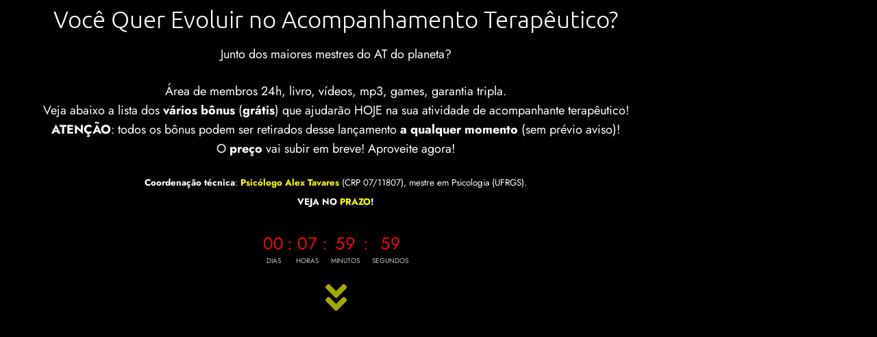

--- FILE ---
content_type: text/css
request_url: https://portaldr.com/wp-content/uploads/hurrytimer/css/3088133e122384bf.css?ver=6.9
body_size: 522
content:
[class~=hurrytimer-campaign] {
  line-height: normal;
  text-align: center;
  padding: 10px 0;
}
[class~=hurrytimer-campaign] * {
  line-height: normal;
}

.hurryt-loading {
  display: none !important;
}

.hurrytimer-timer {
  display: flex;
  align-items: baseline;
  justify-content: center;
  flex-wrap: wrap;
}

.hurrytimer-timer-digit {
  font-feature-settings: "tnum";
  font-variant-numeric: tabular-nums;
}

.hurrytimer-headline {
  color: #333;
  display: block;
  margin: 5px auto;
  overflow: hidden;
}

.hurrytimer-timer-block {
  position: relative;
  display: flex;
  margin-right: 5px;
  flex-direction: column;
  align-items: center;
  justify-content: center;
  box-sizing: content-box;
  margin-bottom: 10px;
  margin-left: 5px;
}
.hurrytimer-timer-block:last-child {
  margin-right: 0;
}
.hurrytimer-timer-block:first-child {
  margin-left: 0;
}

.hurrytimer-sticky {
  margin: auto !important;
  width: 100%;
  background: #fff;
  left: 0;
  right: 0;
  z-index: 9999;
  position: fixed;
  box-shadow: 1px 1px 2px rgba(0, 0, 0, 0.05);
}
.hurrytimer-sticky.is-off {
  position: relative;
  z-index: 0;
}

.admin-bar:not(.wp-admin) .hurrytimer-sticky {
  z-index: 999999;
}

.hurrytimer-sticky-inner {
  max-width: 1200px;
  margin: auto;
  text-align: center;
  padding-left: 5px;
  padding-right: 5px;
}

.hurrytimer-button {
  display: inline-block;
  text-decoration: none;
  outline: none;
}

.hurrytimer-sticky-close {
  right: 10px;
  position: absolute;
  transform: translateY(-50%);
  top: 50%;
  background: none;
  border: none;
  padding: 0;
  margin: 0;
  width: 13px;
  height: 13px;
  cursor: pointer;
  display: flex;
}
.hurrytimer-sticky-close svg {
  fill: #333;
  width: 100%;
  height: 100%;
}
.hurrytimer-sticky-close:hover {
  opacity: 1;
  background: none;
}
.hurrytimer-campaign-14652{
    text-align: center;
    display: block;
}

.hurrytimer-campaign-14652 .hurrytimer-timer-digit,
.hurrytimer-campaign-14652 .hurrytimer-timer-sep{
    color: #ff3a3a;
    display: block;
    font-size: 35px;
}

.hurrytimer-campaign-14652 .hurrytimer-timer{
justify-content:center}.hurrytimer-campaign-14652 .hurrytimer-timer-label{
    font-size: 12px;
    color: #e8e8e8;
    text-transform: uppercase;
    display: block;
}



.hurrytimer-campaign-14652 .hurrytimer-headline{
    font-size: 30px;
    color: #000;
    margin-bottom: 5px;

}

.hurrytimer-campaign-14652 .hurrytimer-button-wrap{
    margin-top: 5px;

}
.hurrytimer-campaign-14652 .hurrytimer-button{
    font-size: 15px;
    color: #fff;
    background-color: #000;
    border-radius: 3px;
    padding: 10px 15px;
}

@media(max-width:425px) {
.hurrytimer-campaign-14652 .hurrytimer-button-wrap,
.hurrytimer-campaign-14652 .hurrytimer-headline
{
    margin-left: 0;
    margin-right: 0;
}
}

.hurrytimer-campaign-11995{
    text-align: center;
    display: block;
}

.hurrytimer-campaign-11995 .hurrytimer-timer-digit,
.hurrytimer-campaign-11995 .hurrytimer-timer-sep{
    color: #f20707;
    display: block;
    font-size: 25px;
}

.hurrytimer-campaign-11995 .hurrytimer-timer{
justify-content:center}.hurrytimer-campaign-11995 .hurrytimer-timer-label{
    font-size: 10px;
    color: #c8c0c0;
    text-transform: uppercase;
    display: block;
}



.hurrytimer-campaign-11995 .hurrytimer-headline{
    font-size: 30px;
    color: #000000;
    margin-bottom: 5px;

}

.hurrytimer-campaign-11995 .hurrytimer-button-wrap{
    margin-top: 5px;

}
.hurrytimer-campaign-11995 .hurrytimer-button{
    font-size: 15px;
    color: #ffffff;
    background-color: #000000;
    border-radius: 3px;
    padding: 10px 15px;
}

@media(max-width:425px) {
.hurrytimer-campaign-11995 .hurrytimer-button-wrap,
.hurrytimer-campaign-11995 .hurrytimer-headline
{
    margin-left: 0;
    margin-right: 0;
}
}

.hurrytimer-campaign-11530{
    text-align: center;
    display: block;
}

.hurrytimer-campaign-11530 .hurrytimer-timer-digit,
.hurrytimer-campaign-11530 .hurrytimer-timer-sep{
    color: #f60d0d;
    display: block;
    font-size: 35px;
}

.hurrytimer-campaign-11530 .hurrytimer-timer{
justify-content:center}.hurrytimer-campaign-11530 .hurrytimer-timer-label{
    font-size: 12px;
    color: #999999;
    text-transform: uppercase;
    display: block;
}



.hurrytimer-campaign-11530 .hurrytimer-headline{
    font-size: 30px;
    color: #000000;
    margin-bottom: 5px;

}

.hurrytimer-campaign-11530 .hurrytimer-button-wrap{
    margin-top: 5px;

}
.hurrytimer-campaign-11530 .hurrytimer-button{
    font-size: 15px;
    color: #ffffff;
    background-color: #000000;
    border-radius: 3px;
    padding: 10px 15px;
}

@media(max-width:425px) {
.hurrytimer-campaign-11530 .hurrytimer-button-wrap,
.hurrytimer-campaign-11530 .hurrytimer-headline
{
    margin-left: 0;
    margin-right: 0;
}
}

.hurrytimer-campaign-11519{
    text-align: center;
    display: block;
}

.hurrytimer-campaign-11519 .hurrytimer-timer-digit,
.hurrytimer-campaign-11519 .hurrytimer-timer-sep{
    color: #f60d0d;
    display: block;
    font-size: 35px;
}

.hurrytimer-campaign-11519 .hurrytimer-timer{
justify-content:center}.hurrytimer-campaign-11519 .hurrytimer-timer-label{
    font-size: 12px;
    color: #999999;
    text-transform: uppercase;
    display: block;
}



.hurrytimer-campaign-11519 .hurrytimer-headline{
    font-size: 30px;
    color: #000000;
    margin-bottom: 5px;

}

.hurrytimer-campaign-11519 .hurrytimer-button-wrap{
    margin-top: 5px;

}
.hurrytimer-campaign-11519 .hurrytimer-button{
    font-size: 15px;
    color: #ffffff;
    background-color: #000000;
    border-radius: 3px;
    padding: 10px 15px;
}

@media(max-width:425px) {
.hurrytimer-campaign-11519 .hurrytimer-button-wrap,
.hurrytimer-campaign-11519 .hurrytimer-headline
{
    margin-left: 0;
    margin-right: 0;
}
}

.hurrytimer-campaign-11515{
    text-align: center;
    display: block;
}

.hurrytimer-campaign-11515 .hurrytimer-timer-digit,
.hurrytimer-campaign-11515 .hurrytimer-timer-sep{
    color: #f70707;
    display: block;
    font-size: 35px;
}

.hurrytimer-campaign-11515 .hurrytimer-timer{
justify-content:center}.hurrytimer-campaign-11515 .hurrytimer-timer-label{
    font-size: 12px;
    color: #999999;
    text-transform: none;
    display: block;
}



.hurrytimer-campaign-11515 .hurrytimer-headline{
    font-size: 30px;
    color: #000000;
    margin-bottom: 5px;

}

.hurrytimer-campaign-11515 .hurrytimer-button-wrap{
    margin-top: 5px;

}
.hurrytimer-campaign-11515 .hurrytimer-button{
    font-size: 15px;
    color: #ffffff;
    background-color: #000000;
    border-radius: 3px;
    padding: 10px 15px;
}

@media(max-width:425px) {
.hurrytimer-campaign-11515 .hurrytimer-button-wrap,
.hurrytimer-campaign-11515 .hurrytimer-headline
{
    margin-left: 0;
    margin-right: 0;
}
}

.hurrytimer-campaign-11513{
    text-align: center;
    display: block;
}

.hurrytimer-campaign-11513 .hurrytimer-timer-digit,
.hurrytimer-campaign-11513 .hurrytimer-timer-sep{
    color: #e81b1b;
    display: block;
    font-size: 35px;
}

.hurrytimer-campaign-11513 .hurrytimer-timer{
justify-content:center}.hurrytimer-campaign-11513 .hurrytimer-timer-label{
    font-size: 12px;
    color: #999999;
    text-transform: none;
    display: block;
}



.hurrytimer-campaign-11513 .hurrytimer-headline{
    font-size: 30px;
    color: #000000;
    margin-bottom: 5px;

}

.hurrytimer-campaign-11513 .hurrytimer-button-wrap{
    margin-top: 5px;

}
.hurrytimer-campaign-11513 .hurrytimer-button{
    font-size: 15px;
    color: #ffffff;
    background-color: #000000;
    border-radius: 3px;
    padding: 10px 15px;
}

@media(max-width:425px) {
.hurrytimer-campaign-11513 .hurrytimer-button-wrap,
.hurrytimer-campaign-11513 .hurrytimer-headline
{
    margin-left: 0;
    margin-right: 0;
}
}

--- FILE ---
content_type: text/css
request_url: https://portaldr.com/wp-content/uploads/elementor/css/post-4914.css?ver=1769217757
body_size: 1899
content:
.elementor-4914 .elementor-element.elementor-element-68d35374 > .elementor-container > .elementor-column > .elementor-widget-wrap{align-content:center;align-items:center;}.elementor-4914 .elementor-element.elementor-element-68d35374:not(.elementor-motion-effects-element-type-background), .elementor-4914 .elementor-element.elementor-element-68d35374 > .elementor-motion-effects-container > .elementor-motion-effects-layer{background-color:#000000;}.elementor-4914 .elementor-element.elementor-element-68d35374 > .elementor-container{max-width:980px;min-height:100px;}.elementor-4914 .elementor-element.elementor-element-68d35374{transition:background 0.3s, border 0.3s, border-radius 0.3s, box-shadow 0.3s;}.elementor-4914 .elementor-element.elementor-element-68d35374 > .elementor-background-overlay{transition:background 0.3s, border-radius 0.3s, opacity 0.3s;}.elementor-4914 .elementor-element.elementor-element-43417f50{text-align:center;}.elementor-4914 .elementor-element.elementor-element-43417f50 .elementor-heading-title{font-family:"Ubuntu", Sans-serif;font-size:35px;font-weight:200;color:#ffffff;}.elementor-4914 .elementor-element.elementor-element-8d98ac9 .elementor-icon-wrapper{text-align:center;}.elementor-4914 .elementor-element.elementor-element-8d98ac9.elementor-view-stacked .elementor-icon{background-color:#F1FF00;}.elementor-4914 .elementor-element.elementor-element-8d98ac9.elementor-view-framed .elementor-icon, .elementor-4914 .elementor-element.elementor-element-8d98ac9.elementor-view-default .elementor-icon{color:#F1FF00;border-color:#F1FF00;}.elementor-4914 .elementor-element.elementor-element-8d98ac9.elementor-view-framed .elementor-icon, .elementor-4914 .elementor-element.elementor-element-8d98ac9.elementor-view-default .elementor-icon svg{fill:#F1FF00;}.elementor-4914 .elementor-element.elementor-element-8d98ac9 .elementor-icon{font-size:50px;}.elementor-4914 .elementor-element.elementor-element-8d98ac9 .elementor-icon svg{height:50px;}.elementor-4914 .elementor-element.elementor-element-2352e872:not(.elementor-motion-effects-element-type-background), .elementor-4914 .elementor-element.elementor-element-2352e872 > .elementor-motion-effects-container > .elementor-motion-effects-layer{background-color:#000000;}.elementor-4914 .elementor-element.elementor-element-2352e872:hover{background-color:#000000;}.elementor-4914 .elementor-element.elementor-element-2352e872 > .elementor-container{min-height:550px;}.elementor-4914 .elementor-element.elementor-element-2352e872 > .elementor-background-overlay{opacity:0.25;transition:background 0.3s, border-radius 0.3s, opacity 0.3s;}.elementor-4914 .elementor-element.elementor-element-2352e872{transition:background 0.3s, border 0.3s, border-radius 0.3s, box-shadow 0.3s;}.elementor-4914 .elementor-element.elementor-element-2352e872 > .elementor-shape-bottom .elementor-shape-fill{fill:#000000;}.elementor-4914 .elementor-element.elementor-element-4bbcc374 > .elementor-container > .elementor-column > .elementor-widget-wrap{align-content:center;align-items:center;}.elementor-4914 .elementor-element.elementor-element-4bbcc374:not(.elementor-motion-effects-element-type-background), .elementor-4914 .elementor-element.elementor-element-4bbcc374 > .elementor-motion-effects-container > .elementor-motion-effects-layer{background-color:#000000;}.elementor-4914 .elementor-element.elementor-element-4bbcc374 > .elementor-container{max-width:980px;}.elementor-4914 .elementor-element.elementor-element-4bbcc374{transition:background 0.3s, border 0.3s, border-radius 0.3s, box-shadow 0.3s;padding:0px 0px 30px 0px;}.elementor-4914 .elementor-element.elementor-element-4bbcc374 > .elementor-background-overlay{transition:background 0.3s, border-radius 0.3s, opacity 0.3s;}.elementor-4914 .elementor-element.elementor-element-7040fd13 > .elementor-element-populated{padding:0px 0px 0px 0px;}.elementor-4914 .elementor-element.elementor-element-6eb12892 .elementor-button{background-color:#0FE02A;text-shadow:0px 0px 10px rgba(0,0,0,0.3);box-shadow:-19px 13px 10px 0px rgba(0,0,0,0.5);border-radius:30px 30px 30px 30px;}.elementor-4914 .elementor-element.elementor-element-6eb12892 .elementor-button:hover, .elementor-4914 .elementor-element.elementor-element-6eb12892 .elementor-button:focus{background-color:#13A025;}.elementor-4914 .elementor-element.elementor-element-6eb12892 .elementor-button-content-wrapper{flex-direction:row;}.elementor-4914 .elementor-element.elementor-element-3b9f2d95 > .elementor-container > .elementor-column > .elementor-widget-wrap{align-content:center;align-items:center;}.elementor-4914 .elementor-element.elementor-element-3b9f2d95:not(.elementor-motion-effects-element-type-background), .elementor-4914 .elementor-element.elementor-element-3b9f2d95 > .elementor-motion-effects-container > .elementor-motion-effects-layer{background-color:#ffffff;}.elementor-4914 .elementor-element.elementor-element-3b9f2d95 > .elementor-container{max-width:980px;}.elementor-4914 .elementor-element.elementor-element-3b9f2d95{transition:background 0.3s, border 0.3s, border-radius 0.3s, box-shadow 0.3s;padding:80px 0px 0px 0px;}.elementor-4914 .elementor-element.elementor-element-3b9f2d95 > .elementor-background-overlay{transition:background 0.3s, border-radius 0.3s, opacity 0.3s;}.elementor-4914 .elementor-element.elementor-element-4c8de612 > .elementor-element-populated{padding:0px 60px 0px 0px;}.elementor-4914 .elementor-element.elementor-element-696fa57c .elementor-heading-title{font-family:"Playfair Display", Sans-serif;font-size:36px;font-weight:normal;color:#8daca6;}.elementor-4914 .elementor-element.elementor-element-7f211e3d{font-family:"Roboto", Sans-serif;}.elementor-4914 .elementor-element.elementor-element-8ff30d8 .elementor-button{background-color:#0FE02A;text-shadow:0px 0px 10px rgba(0,0,0,0.3);box-shadow:-19px 13px 10px 0px rgba(0,0,0,0.5);border-radius:30px 30px 30px 30px;}.elementor-4914 .elementor-element.elementor-element-8ff30d8 .elementor-button:hover, .elementor-4914 .elementor-element.elementor-element-8ff30d8 .elementor-button:focus{background-color:#13A025;}.elementor-4914 .elementor-element.elementor-element-8ff30d8 .elementor-button-content-wrapper{flex-direction:row;}.elementor-4914 .elementor-element.elementor-element-e04844f{--spacer-size:50px;}.elementor-4914 .elementor-element.elementor-element-251c528e img{border-style:solid;border-width:10px 10px 10px 10px;border-color:#ffffff;box-shadow:10px 10px 20px 0px rgba(0,0,0,0.12);}.elementor-4914 .elementor-element.elementor-element-45dd26a6 > .elementor-container > .elementor-column > .elementor-widget-wrap{align-content:center;align-items:center;}.elementor-4914 .elementor-element.elementor-element-45dd26a6:not(.elementor-motion-effects-element-type-background), .elementor-4914 .elementor-element.elementor-element-45dd26a6 > .elementor-motion-effects-container > .elementor-motion-effects-layer{background-color:#000000;}.elementor-4914 .elementor-element.elementor-element-45dd26a6 > .elementor-container{max-width:980px;}.elementor-4914 .elementor-element.elementor-element-45dd26a6{transition:background 0.3s, border 0.3s, border-radius 0.3s, box-shadow 0.3s;padding:80px 0px 0px 0px;}.elementor-4914 .elementor-element.elementor-element-45dd26a6 > .elementor-background-overlay{transition:background 0.3s, border-radius 0.3s, opacity 0.3s;}.elementor-4914 .elementor-element.elementor-element-6cd09da0 img{border-style:solid;border-width:10px 10px 10px 10px;border-color:#ffffff;box-shadow:-10px 10px 20px 0px rgba(0,0,0,0.12);}.elementor-4914 .elementor-element.elementor-element-3cc2eb97 > .elementor-element-populated{padding:0px 0px 0px 60px;}.elementor-4914 .elementor-element.elementor-element-17d79bb1 .elementor-heading-title{font-family:"Playfair Display", Sans-serif;font-size:36px;font-weight:normal;color:#ffffff;}.elementor-4914 .elementor-element.elementor-element-a6b07f3{font-family:"Roboto", Sans-serif;}.elementor-4914 .elementor-element.elementor-element-561e8c8c .elementor-button{background-color:#0FE02A;text-shadow:0px 0px 10px #020302;box-shadow:-12px 15px 10px 0px rgba(9.428243885869566, 255, 91.61637272393091, 0.51);border-radius:30px 30px 30px 30px;}.elementor-4914 .elementor-element.elementor-element-561e8c8c .elementor-button:hover, .elementor-4914 .elementor-element.elementor-element-561e8c8c .elementor-button:focus{background-color:#13A025;}.elementor-4914 .elementor-element.elementor-element-561e8c8c .elementor-button-content-wrapper{flex-direction:row;}.elementor-4914 .elementor-element.elementor-element-561e8c8c .elementor-button .elementor-button-content-wrapper{gap:4px;}.elementor-4914 .elementor-element.elementor-element-a9dda4f{--spacer-size:50px;}.elementor-4914 .elementor-element.elementor-element-ef3928f > .elementor-container > .elementor-column > .elementor-widget-wrap{align-content:center;align-items:center;}.elementor-4914 .elementor-element.elementor-element-ef3928f:not(.elementor-motion-effects-element-type-background), .elementor-4914 .elementor-element.elementor-element-ef3928f > .elementor-motion-effects-container > .elementor-motion-effects-layer{background-color:#ffffff;}.elementor-4914 .elementor-element.elementor-element-ef3928f > .elementor-container{max-width:980px;}.elementor-4914 .elementor-element.elementor-element-ef3928f{transition:background 0.3s, border 0.3s, border-radius 0.3s, box-shadow 0.3s;padding:80px 0px 0px 0px;}.elementor-4914 .elementor-element.elementor-element-ef3928f > .elementor-background-overlay{transition:background 0.3s, border-radius 0.3s, opacity 0.3s;}.elementor-4914 .elementor-element.elementor-element-27cf16b > .elementor-element-populated{padding:0px 60px 0px 0px;}.elementor-4914 .elementor-element.elementor-element-881cd0a .elementor-heading-title{font-family:"Playfair Display", Sans-serif;font-size:36px;font-weight:normal;color:#8daca6;}.elementor-4914 .elementor-element.elementor-element-4c74bc5{font-family:"Roboto", Sans-serif;}.elementor-4914 .elementor-element.elementor-element-a3896c3 .elementor-button{background-color:#0FE02A;text-shadow:0px 0px 10px rgba(0,0,0,0.3);box-shadow:-19px 13px 10px 0px rgba(0,0,0,0.5);border-radius:30px 30px 30px 30px;}.elementor-4914 .elementor-element.elementor-element-a3896c3 .elementor-button:hover, .elementor-4914 .elementor-element.elementor-element-a3896c3 .elementor-button:focus{background-color:#13A025;}.elementor-4914 .elementor-element.elementor-element-a3896c3 .elementor-button-content-wrapper{flex-direction:row;}.elementor-4914 .elementor-element.elementor-element-417f550{--spacer-size:50px;}.elementor-4914 .elementor-element.elementor-element-39ec7c7 img{border-style:solid;border-width:10px 10px 10px 10px;border-color:#ffffff;box-shadow:10px 10px 20px 0px rgba(0,0,0,0.12);}.elementor-4914 .elementor-element.elementor-element-68434887 > .elementor-container > .elementor-column > .elementor-widget-wrap{align-content:center;align-items:center;}.elementor-4914 .elementor-element.elementor-element-68434887:not(.elementor-motion-effects-element-type-background), .elementor-4914 .elementor-element.elementor-element-68434887 > .elementor-motion-effects-container > .elementor-motion-effects-layer{background-color:#0020b2;background-image:url("https://i0.wp.com/portaldr.com/wp-content/uploads/2019/07/alex-tavares-palestra-semana-academiaca-da-psicologia-unisinos-10-04-2014.jpg?fit=960%2C539&ssl=1");background-position:center center;background-size:cover;}.elementor-4914 .elementor-element.elementor-element-68434887 > .elementor-background-overlay{background-color:#000000;opacity:0.65;transition:background 0.3s, border-radius 0.3s, opacity 0.3s;}.elementor-4914 .elementor-element.elementor-element-68434887 > .elementor-container{min-height:100vh;}.elementor-4914 .elementor-element.elementor-element-68434887{transition:background 0.3s, border 0.3s, border-radius 0.3s, box-shadow 0.3s;}.elementor-4914 .elementor-element.elementor-element-1d5080b6 > .elementor-widget-container{padding:0px 0px 15px 0px;}.elementor-4914 .elementor-element.elementor-element-1d5080b6{text-align:center;}.elementor-4914 .elementor-element.elementor-element-1d5080b6 .elementor-heading-title{font-size:65px;font-weight:900;line-height:1.2em;color:#ffffff;}.elementor-4914 .elementor-element.elementor-element-2768e1c2{text-align:center;font-size:16px;font-weight:300;line-height:2em;color:rgba(255,255,255,0.49);}.elementor-4914 .elementor-element.elementor-element-8bc4c54{padding:100px 0px 0px 0px;}.elementor-4914 .elementor-element.elementor-element-518791ac .elementor-icon-box-wrapper{gap:25px;}.elementor-4914 .elementor-element.elementor-element-518791ac .elementor-icon-box-title{margin-block-end:15px;color:#ffffff;}.elementor-4914 .elementor-element.elementor-element-518791ac.elementor-view-stacked .elementor-icon{background-color:#ffffff;}.elementor-4914 .elementor-element.elementor-element-518791ac.elementor-view-framed .elementor-icon, .elementor-4914 .elementor-element.elementor-element-518791ac.elementor-view-default .elementor-icon{fill:#ffffff;color:#ffffff;border-color:#ffffff;}.elementor-4914 .elementor-element.elementor-element-518791ac .elementor-icon{font-size:60px;}.elementor-4914 .elementor-element.elementor-element-518791ac .elementor-icon-box-title, .elementor-4914 .elementor-element.elementor-element-518791ac .elementor-icon-box-title a{font-size:24px;font-weight:600;}.elementor-4914 .elementor-element.elementor-element-518791ac .elementor-icon-box-description{font-size:14px;font-weight:300;line-height:1.8em;color:#ffffff;}.elementor-4914 .elementor-element.elementor-element-1207f4a9 .elementor-icon-box-wrapper{gap:25px;}.elementor-4914 .elementor-element.elementor-element-1207f4a9 .elementor-icon-box-title{margin-block-end:15px;color:#ffffff;}.elementor-4914 .elementor-element.elementor-element-1207f4a9.elementor-view-stacked .elementor-icon{background-color:#ffffff;}.elementor-4914 .elementor-element.elementor-element-1207f4a9.elementor-view-framed .elementor-icon, .elementor-4914 .elementor-element.elementor-element-1207f4a9.elementor-view-default .elementor-icon{fill:#ffffff;color:#ffffff;border-color:#ffffff;}.elementor-4914 .elementor-element.elementor-element-1207f4a9 .elementor-icon{font-size:60px;}.elementor-4914 .elementor-element.elementor-element-1207f4a9 .elementor-icon-box-title, .elementor-4914 .elementor-element.elementor-element-1207f4a9 .elementor-icon-box-title a{font-size:24px;font-weight:600;}.elementor-4914 .elementor-element.elementor-element-1207f4a9 .elementor-icon-box-description{font-size:14px;font-weight:300;line-height:1.8em;color:#ffffff;}.elementor-4914 .elementor-element.elementor-element-7e2af3f .elementor-icon-box-wrapper{gap:25px;}.elementor-4914 .elementor-element.elementor-element-7e2af3f .elementor-icon-box-title{margin-block-end:15px;color:#ffffff;}.elementor-4914 .elementor-element.elementor-element-7e2af3f.elementor-view-stacked .elementor-icon{background-color:#ffffff;}.elementor-4914 .elementor-element.elementor-element-7e2af3f.elementor-view-framed .elementor-icon, .elementor-4914 .elementor-element.elementor-element-7e2af3f.elementor-view-default .elementor-icon{fill:#ffffff;color:#ffffff;border-color:#ffffff;}.elementor-4914 .elementor-element.elementor-element-7e2af3f .elementor-icon{font-size:60px;}.elementor-4914 .elementor-element.elementor-element-7e2af3f .elementor-icon-box-title, .elementor-4914 .elementor-element.elementor-element-7e2af3f .elementor-icon-box-title a{font-size:24px;font-weight:600;}.elementor-4914 .elementor-element.elementor-element-7e2af3f .elementor-icon-box-description{font-size:14px;font-weight:300;line-height:1.8em;color:#ffffff;}.elementor-4914 .elementor-element.elementor-element-ea79635{padding:100px 0px 0px 0px;}.elementor-4914 .elementor-element.elementor-element-172aa9a .elementor-button{background-color:#0FE02A;text-shadow:0px 0px 10px #020302;box-shadow:-12px 15px 10px 0px rgba(9.428243885869566, 255, 91.61637272393091, 0.51);border-radius:30px 30px 30px 30px;}.elementor-4914 .elementor-element.elementor-element-172aa9a .elementor-button:hover, .elementor-4914 .elementor-element.elementor-element-172aa9a .elementor-button:focus{background-color:#13A025;}.elementor-4914 .elementor-element.elementor-element-172aa9a .elementor-button-content-wrapper{flex-direction:row;}.elementor-4914 .elementor-element.elementor-element-172aa9a .elementor-button .elementor-button-content-wrapper{gap:4px;}.elementor-4914 .elementor-element.elementor-element-12c4a337 > .elementor-container > .elementor-column > .elementor-widget-wrap{align-content:center;align-items:center;}.elementor-4914 .elementor-element.elementor-element-12c4a337:not(.elementor-motion-effects-element-type-background), .elementor-4914 .elementor-element.elementor-element-12c4a337 > .elementor-motion-effects-container > .elementor-motion-effects-layer{background-color:#ffffff;}.elementor-4914 .elementor-element.elementor-element-12c4a337{transition:background 0.3s, border 0.3s, border-radius 0.3s, box-shadow 0.3s;padding:100px 0px 100px 0px;}.elementor-4914 .elementor-element.elementor-element-12c4a337 > .elementor-background-overlay{transition:background 0.3s, border-radius 0.3s, opacity 0.3s;}.elementor-4914 .elementor-element.elementor-element-7197540c > .elementor-element-populated{padding:0% 15% 0% 15%;}.elementor-4914 .elementor-element.elementor-element-3d5da46b{text-align:center;}.elementor-4914 .elementor-element.elementor-element-3d5da46b .elementor-heading-title{font-size:45px;font-weight:600;color:#000000;}.elementor-4914 .elementor-element.elementor-element-28192a59{text-align:center;font-size:16px;font-weight:300;line-height:2em;color:#bfbfbf;}.elementor-4914 .elementor-element.elementor-element-8a3d5cd > .elementor-container > .elementor-column > .elementor-widget-wrap{align-content:center;align-items:center;}.elementor-4914 .elementor-element.elementor-element-8a3d5cd:not(.elementor-motion-effects-element-type-background), .elementor-4914 .elementor-element.elementor-element-8a3d5cd > .elementor-motion-effects-container > .elementor-motion-effects-layer{background-color:#ffffff;}.elementor-4914 .elementor-element.elementor-element-8a3d5cd > .elementor-container{max-width:980px;}.elementor-4914 .elementor-element.elementor-element-8a3d5cd{transition:background 0.3s, border 0.3s, border-radius 0.3s, box-shadow 0.3s;padding:80px 0px 0px 0px;}.elementor-4914 .elementor-element.elementor-element-8a3d5cd > .elementor-background-overlay{transition:background 0.3s, border-radius 0.3s, opacity 0.3s;}.elementor-4914 .elementor-element.elementor-element-0d77193 > .elementor-element-populated{padding:0px 60px 0px 0px;}.elementor-4914 .elementor-element.elementor-element-ef189af .elementor-heading-title{font-family:"Playfair Display", Sans-serif;font-size:36px;font-weight:normal;color:#000000;}.elementor-4914 .elementor-element.elementor-element-4246dfe{font-family:"Roboto", Sans-serif;}.elementor-4914 .elementor-element.elementor-element-7b028f7{--spacer-size:50px;}.elementor-4914 .elementor-element.elementor-element-55b1edd img{border-style:solid;border-width:10px 10px 10px 10px;border-color:#ffffff;box-shadow:10px 10px 20px 0px rgba(0,0,0,0.12);}.elementor-4914 .elementor-element.elementor-element-38fbaba > .elementor-container > .elementor-column > .elementor-widget-wrap{align-content:center;align-items:center;}.elementor-4914 .elementor-element.elementor-element-38fbaba:not(.elementor-motion-effects-element-type-background), .elementor-4914 .elementor-element.elementor-element-38fbaba > .elementor-motion-effects-container > .elementor-motion-effects-layer{background-color:#7a7a7a;}.elementor-4914 .elementor-element.elementor-element-38fbaba > .elementor-container{max-width:980px;}.elementor-4914 .elementor-element.elementor-element-38fbaba{transition:background 0.3s, border 0.3s, border-radius 0.3s, box-shadow 0.3s;padding:80px 0px 0px 0px;}.elementor-4914 .elementor-element.elementor-element-38fbaba > .elementor-background-overlay{transition:background 0.3s, border-radius 0.3s, opacity 0.3s;}.elementor-4914 .elementor-element.elementor-element-5d00b8d img{border-style:solid;border-width:10px 10px 10px 10px;border-color:#ffffff;box-shadow:-10px 10px 20px 0px rgba(0,0,0,0.12);}.elementor-4914 .elementor-element.elementor-element-08f0aa0 > .elementor-element-populated{padding:0px 0px 0px 60px;}.elementor-4914 .elementor-element.elementor-element-509fbf5 .elementor-heading-title{font-family:"Playfair Display", Sans-serif;font-size:36px;font-weight:normal;color:#ffffff;}.elementor-4914 .elementor-element.elementor-element-444a9aa{font-family:"Roboto", Sans-serif;}.elementor-4914 .elementor-element.elementor-element-a4ccb28{--spacer-size:50px;}.elementor-4914 .elementor-element.elementor-element-fb61c78:not(.elementor-motion-effects-element-type-background), .elementor-4914 .elementor-element.elementor-element-fb61c78 > .elementor-motion-effects-container > .elementor-motion-effects-layer{background-color:#7a7a7a;}.elementor-4914 .elementor-element.elementor-element-fb61c78{transition:background 0.3s, border 0.3s, border-radius 0.3s, box-shadow 0.3s;}.elementor-4914 .elementor-element.elementor-element-fb61c78 > .elementor-background-overlay{transition:background 0.3s, border-radius 0.3s, opacity 0.3s;}.elementor-4914 .elementor-element.elementor-element-ce30275{--spacer-size:50px;}.elementor-4914 .elementor-element.elementor-element-3f8a2175 > .elementor-container > .elementor-column > .elementor-widget-wrap{align-content:center;align-items:center;}.elementor-4914 .elementor-element.elementor-element-3f8a2175:not(.elementor-motion-effects-element-type-background), .elementor-4914 .elementor-element.elementor-element-3f8a2175 > .elementor-motion-effects-container > .elementor-motion-effects-layer{background-color:#000000;}.elementor-4914 .elementor-element.elementor-element-3f8a2175 > .elementor-container{max-width:980px;}.elementor-4914 .elementor-element.elementor-element-3f8a2175{transition:background 0.3s, border 0.3s, border-radius 0.3s, box-shadow 0.3s;padding:0px 0px 30px 0px;}.elementor-4914 .elementor-element.elementor-element-3f8a2175 > .elementor-background-overlay{transition:background 0.3s, border-radius 0.3s, opacity 0.3s;}.elementor-4914 .elementor-element.elementor-element-de0532e > .elementor-element-populated{padding:0px 0px 0px 0px;}.elementor-4914 .elementor-element.elementor-element-26888329{--spacer-size:10px;}.elementor-4914 .elementor-element.elementor-element-4b0f2b60{text-align:center;}.elementor-4914 .elementor-element.elementor-element-4b0f2b60 .elementor-heading-title{font-family:"Roboto", Sans-serif;font-size:36px;font-weight:300;color:#ffffff;}.elementor-4914 .elementor-element.elementor-element-42400a4 .elementor-icon-wrapper{text-align:center;}.elementor-4914 .elementor-element.elementor-element-42400a4.elementor-view-stacked .elementor-icon{background-color:#F1FF00;}.elementor-4914 .elementor-element.elementor-element-42400a4.elementor-view-framed .elementor-icon, .elementor-4914 .elementor-element.elementor-element-42400a4.elementor-view-default .elementor-icon{color:#F1FF00;border-color:#F1FF00;}.elementor-4914 .elementor-element.elementor-element-42400a4.elementor-view-framed .elementor-icon, .elementor-4914 .elementor-element.elementor-element-42400a4.elementor-view-default .elementor-icon svg{fill:#F1FF00;}.elementor-4914 .elementor-element.elementor-element-42400a4 .elementor-icon{font-size:50px;}.elementor-4914 .elementor-element.elementor-element-42400a4 .elementor-icon svg{height:50px;}.elementor-4914 .elementor-element.elementor-element-0c981d4 .elementor-button{background-color:#0FE02A;text-shadow:0px 0px 10px #020302;box-shadow:-12px 15px 10px 0px rgba(9.428243885869566, 255, 91.61637272393091, 0.51);border-radius:30px 30px 30px 30px;}.elementor-4914 .elementor-element.elementor-element-0c981d4 .elementor-button:hover, .elementor-4914 .elementor-element.elementor-element-0c981d4 .elementor-button:focus{background-color:#13A025;}.elementor-4914 .elementor-element.elementor-element-0c981d4 .elementor-button-content-wrapper{flex-direction:row;}.elementor-4914 .elementor-element.elementor-element-0c981d4 .elementor-button .elementor-button-content-wrapper{gap:4px;}.elementor-4914 .elementor-element.elementor-element-6abf0f60{--spacer-size:200px;}@media(max-width:1024px){.elementor-4914 .elementor-element.elementor-element-68d35374{padding:0px 20px 0px 20px;}.elementor-4914 .elementor-element.elementor-element-4bbcc374{padding:0px 20px 0px 20px;}.elementor-4914 .elementor-element.elementor-element-3b9f2d95{padding:60px 30px 30px 30px;}.elementor-4914 .elementor-element.elementor-element-45dd26a6{padding:30px 30px 30px 30px;}.elementor-4914 .elementor-element.elementor-element-ef3928f{padding:60px 30px 30px 30px;}.elementor-4914 .elementor-element.elementor-element-68434887 > .elementor-container{min-height:800px;}.elementor-4914 .elementor-element.elementor-element-68434887{padding:0px 25px 0px 025px;}.elementor-4914 .elementor-element.elementor-element-8bc4c54{padding:25px 0px 0px 0px;}.elementor-4914 .elementor-element.elementor-element-7a2e0847 > .elementor-element-populated{padding:15px 15px 15px 15px;}.elementor-4914 .elementor-element.elementor-element-4108cb28 > .elementor-element-populated{padding:15px 15px 15px 15px;}.elementor-4914 .elementor-element.elementor-element-5a4b6ab1 > .elementor-element-populated{padding:15px 15px 15px 15px;}.elementor-4914 .elementor-element.elementor-element-ea79635{padding:25px 0px 0px 0px;}.elementor-4914 .elementor-element.elementor-element-468842a > .elementor-element-populated{padding:15px 15px 15px 15px;}.elementor-4914 .elementor-element.elementor-element-12c4a337{padding:100px 25px 100px 25px;}.elementor-4914 .elementor-element.elementor-element-7197540c > .elementor-element-populated{padding:0px 0px 0px 0px;}.elementor-4914 .elementor-element.elementor-element-8a3d5cd{padding:60px 30px 30px 30px;}.elementor-4914 .elementor-element.elementor-element-38fbaba{padding:30px 30px 30px 30px;}.elementor-4914 .elementor-element.elementor-element-3f8a2175{padding:0px 20px 0px 20px;}}@media(max-width:767px){.elementor-4914 .elementor-element.elementor-element-68d35374{padding:25px 25px 25px 25px;}.elementor-4914 .elementor-element.elementor-element-43417f50{text-align:center;}.elementor-4914 .elementor-element.elementor-element-4bbcc374{padding:30px 30px 30px 30px;}.elementor-4914 .elementor-element.elementor-element-4c8de612 > .elementor-element-populated{padding:0px 0px 0px 0px;}.elementor-4914 .elementor-element.elementor-element-696fa57c{text-align:center;}.elementor-4914 .elementor-element.elementor-element-7f211e3d{text-align:center;}.elementor-4914 .elementor-element.elementor-element-251c528e > .elementor-widget-container{padding:0px 0px 30px 0px;}.elementor-4914 .elementor-element.elementor-element-6cd09da0 > .elementor-widget-container{padding:0px 0px 30px 0px;}.elementor-4914 .elementor-element.elementor-element-3cc2eb97 > .elementor-element-populated{padding:0px 0px 0px 0px;}.elementor-4914 .elementor-element.elementor-element-17d79bb1{text-align:center;}.elementor-4914 .elementor-element.elementor-element-a6b07f3{text-align:center;}.elementor-4914 .elementor-element.elementor-element-27cf16b > .elementor-element-populated{padding:0px 0px 0px 0px;}.elementor-4914 .elementor-element.elementor-element-881cd0a{text-align:center;}.elementor-4914 .elementor-element.elementor-element-4c74bc5{text-align:center;}.elementor-4914 .elementor-element.elementor-element-39ec7c7 > .elementor-widget-container{padding:0px 0px 30px 0px;}.elementor-4914 .elementor-element.elementor-element-68434887{padding:110px 20px 100px 20px;}.elementor-4914 .elementor-element.elementor-element-1d5080b6 .elementor-heading-title{font-size:35px;}.elementor-4914 .elementor-element.elementor-element-2768e1c2 > .elementor-widget-container{padding:0px 0px 0px 0px;}.elementor-4914 .elementor-element.elementor-element-7a2e0847 > .elementor-element-populated{padding:0px 0px 0px 0px;}.elementor-4914 .elementor-element.elementor-element-518791ac > .elementor-widget-container{padding:0px 0px 0px 0px;}.elementor-4914 .elementor-element.elementor-element-518791ac .elementor-icon{font-size:40px;}.elementor-4914 .elementor-element.elementor-element-4108cb28 > .elementor-element-populated{padding:25px 0px 0px 0px;}.elementor-4914 .elementor-element.elementor-element-1207f4a9 > .elementor-widget-container{padding:0px 0px 0px 0px;}.elementor-4914 .elementor-element.elementor-element-1207f4a9 .elementor-icon{font-size:40px;}.elementor-4914 .elementor-element.elementor-element-5a4b6ab1 > .elementor-element-populated{padding:25px 0px 0px 0px;}.elementor-4914 .elementor-element.elementor-element-7e2af3f > .elementor-widget-container{padding:0px 0px 0px 0px;}.elementor-4914 .elementor-element.elementor-element-7e2af3f .elementor-icon{font-size:40px;}.elementor-4914 .elementor-element.elementor-element-468842a > .elementor-element-populated{padding:0px 0px 0px 0px;}.elementor-4914 .elementor-element.elementor-element-12c4a337{padding:50px 20px 50px 20px;}.elementor-4914 .elementor-element.elementor-element-3d5da46b .elementor-heading-title{font-size:35px;}.elementor-4914 .elementor-element.elementor-element-0d77193 > .elementor-element-populated{padding:0px 0px 0px 0px;}.elementor-4914 .elementor-element.elementor-element-ef189af{text-align:center;}.elementor-4914 .elementor-element.elementor-element-4246dfe{text-align:center;}.elementor-4914 .elementor-element.elementor-element-55b1edd > .elementor-widget-container{padding:0px 0px 30px 0px;}.elementor-4914 .elementor-element.elementor-element-5d00b8d > .elementor-widget-container{padding:0px 0px 30px 0px;}.elementor-4914 .elementor-element.elementor-element-08f0aa0 > .elementor-element-populated{padding:0px 0px 0px 0px;}.elementor-4914 .elementor-element.elementor-element-509fbf5{text-align:center;}.elementor-4914 .elementor-element.elementor-element-444a9aa{text-align:center;}.elementor-4914 .elementor-element.elementor-element-3f8a2175{padding:30px 30px 30px 30px;}.elementor-4914 .elementor-element.elementor-element-4b0f2b60{text-align:center;}.elementor-4914 .elementor-element.elementor-element-4b0f2b60 .elementor-heading-title{font-size:32px;}}